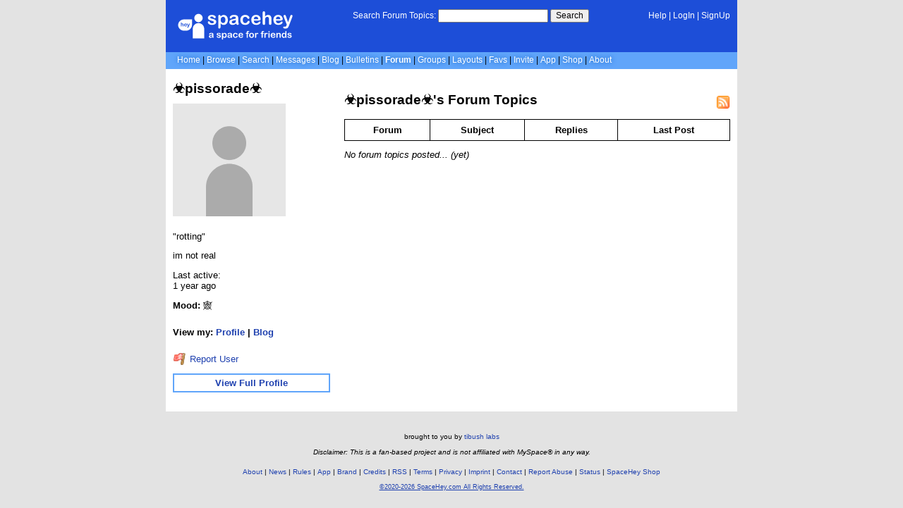

--- FILE ---
content_type: text/html; charset=UTF-8
request_url: https://forum.spacehey.com/pissorade
body_size: 2865
content:
<!DOCTYPE html>
<html lang="en">

<head>
  <meta charset="utf-8">
  <meta name="viewport" content="width=device-width, initial-scale=1">
  <title>☣pissorade☣&#039;s Forum Topics | SpaceHey</title>

  <link rel="preconnect" href="https://static.spacehey.net" crossorigin>
  <link rel="preconnect" href="https://cdn.spacehey.net" crossorigin>

  <script src="https://spacehey.com/js/script.js?c=a053af82d2bb2dcc81f8115cd4f99d3e5ecbd7570947c64f0d28c0e7acbb0fca" async></script>
  
  <link rel="stylesheet" href="https://spacehey.com/css/normalize.css">
  <link rel="stylesheet" href="https://spacehey.com/css/my.css?c=046e06aec02086610fcf5a73169cc5f09e6c38c7f1168b109eacaa97fa78dde5">

  <link rel="dns-prefetch" href="https://static.spacehey.net">
  <link rel="dns-prefetch" href="https://cdn.spacehey.net">

  <link rel="shortcut icon" type="image/x-icon" href="https://spacehey.com/favicon.ico?v=2">

  <meta name="title" content="☣pissorade☣&#039;s Forum Topics | SpaceHey">
  <meta name="description" content="SpaceHey is a retro social network focused on privacy and customizability. It's a friendly place to have fun, meet friends, and be creative. Join for free!">

  <meta property="og:type" content="website">
  <meta property="og:title" content="☣pissorade☣&#039;s Forum Topics | SpaceHey">
  <meta property="og:description" content="SpaceHey is a retro social network focused on privacy and customizability. It's a friendly place to have fun, meet friends, and be creative. Join for free!">
  <meta property="og:image" content="https://external-media.spacehey.net/media/200x200,sc,sIxix1lYAONCcWR7D6X9aWWcbGIIhjzS4hUPJobFUrNE=/https://cdn.spacehey.net/profilepics/1902737_742caef736d88bf2a71614d48dcb17a7.jpg?expires=1769087559&token=20824a99435d874d5c7be41ec95707e3c182864129a5ee03abcb0949d88d4ce0">
  <meta property="og:site_name" content="SpaceHey">

  <meta property="twitter:site" content="@spacehey">
  <meta property="twitter:card" content="summary">
  <meta property="twitter:title" content="☣pissorade☣&#039;s Forum Topics | SpaceHey">
  <meta property="twitter:description" content="SpaceHey is a retro social network focused on privacy and customizability. It's a friendly place to have fun, meet friends, and be creative. Join for free!">
  <meta property="twitter:image" content="https://external-media.spacehey.net/media/200x200,sc,sIxix1lYAONCcWR7D6X9aWWcbGIIhjzS4hUPJobFUrNE=/https://cdn.spacehey.net/profilepics/1902737_742caef736d88bf2a71614d48dcb17a7.jpg?expires=1769087559&token=20824a99435d874d5c7be41ec95707e3c182864129a5ee03abcb0949d88d4ce0">
  
  <link rel="apple-touch-icon" sizes="180x180" href="https://spacehey.com/img/favicons/apple-touch-icon.png">
  <link rel="icon" type="image/png" sizes="32x32" href="https://spacehey.com/img/favicons/favicon-32x32.png">
  <link rel="icon" type="image/png" sizes="16x16" href="https://spacehey.com/img/favicons/favicon-16x16.png">
  <link rel="mask-icon" href="https://spacehey.com/img/favicons/safari-pinned-tab.svg" color="#1D4ED8">
  <link rel="manifest" href="https://spacehey.com/img/favicons/site.webmanifest">
  <meta name="apple-mobile-web-app-title" content="SpaceHey">
  <meta name="application-name" content="SpaceHey">
  <meta name="msapplication-TileColor" content="#1D4ED8">
  <meta name="msapplication-config" content="https://spacehey.com/img/favicons/browserconfig.xml">
  <meta name="theme-color" content="#1D4ED8">

  <link href="https://spacehey.com/opensearch.xml" rel="search" title="Search SpaceHey" type="application/opensearchdescription+xml">

  <link rel="canonical" href="https://forum.spacehey.com/pissorade">
</head>

<body data-base="https://spacehey.com">
  <!-- [spacehey.com] SpaceHey Server: webserver-1 -->
  
  <div class="container">
    <nav class="">
                  <div class="top">
        <div class="left">
          <a href="https://spacehey.com">
                        <img class="logo logo-fallback" src="https://static.spacehey.net/img/logo_optimized.svg" alt="SpaceHey" fetchpriority="high" style="aspect-ratio: 55/14;">
          </a>
                                                                </div>
        <div class="center">
                                    <form action="https://forum.spacehey.com/search" role="search">
                <label for="q">Search Forum Topics:</label>
                <div class="search-wrapper">
                  <input id="q" type="text" name="q" autocomplete="off">
                </div>
                <button type="submit">Search</button>
              </form>
                              </div>
        <div class="right">
          <a href="https://spacehey.com/help" rel="help">Help</a> | <a href="https://spacehey.com/login">LogIn</a> | <a href="https://spacehey.com/signup">SignUp</a>                              </div>
      </div>
              <ul class="links">
                    <li class=""><a href="https://spacehey.com">Home</a></li>
          <li class=""><a href="https://spacehey.com/browse">Browse</a></li>
          <li class=""><a href="https://spacehey.com/search">Search</a></li>
          <li class=""><a href="https://im.spacehey.com">Messages</a></li>
          <li class=""><a href="https://blog.spacehey.com">Blog</a></li>
          <li class=""><a href="https://spacehey.com/bulletins">Bulletins</a></li>
          <li class="active"><a href="https://forum.spacehey.com/">Forum</a></li>
          <li class=""><a href="https://groups.spacehey.com">Groups</a></li>
          <li class=""><a href="https://layouts.spacehey.com">Layouts</a></li>
                    <li class=""><a href="https://spacehey.com/favorites">Favs</a></li>
          <li class=""><a href="https://spacehey.com/invite">Invite</a></li>
                    <li class=""><a href="https://spacehey.com/mobile" title="SpaceHey Mobile">App</a></li>
          <li><a href="https://shop.spacehey.com/">Shop</a></li>
          <li class=""><a href="https://spacehey.com/about">About</a></li>
                  </ul>
          </nav>
    <main><div class="row profile">
  <div class="col w-30 left">
    <h1>☣pissorade☣</h1>
    <div class="general-about ">
      <div class="profile-pic">
        <img class="pfp-fallback" src="https://cdn.spacehey.net/profilepics/1902737_742caef736d88bf2a71614d48dcb17a7.jpg?expires=1769087559&token=20824a99435d874d5c7be41ec95707e3c182864129a5ee03abcb0949d88d4ce0" alt="☣pissorade☣'s profile picture" loading="lazy">
      </div>
      <div class="details below">
        <p>"rotting"</p><p>im not real</p>        <p>Last active: <br> <time class="ago">1729051868</time></p>      </div>
    </div>
    <div class="mood">
      <p><b>Mood:</b> 🕸</p><br>
      <p>
        <b>View my:
          <a href="https://spacehey.com/pissorade">Profile</a>
          | <a href="https://blog.spacehey.com/user?id=1902737">Blog</a>
                            </b>
      </p>
    </div>
    <p>
      <a href="https://spacehey.com/report?type=user&id=1902737" rel="nofollow">
        <img src="https://static.spacehey.net/icons/flag_red.png" class="icon" aria-hidden="true" loading="lazy" alt="">        Report User
      </a>
    </p>
    <div class="url-info view-full-profile">
      <p>
        <a href="https://spacehey.com/pissorade">
          <b>View Full Profile</b>
        </a>
      </p>
    </div>
  </div>
  <div class="col right">
    <div class="blog-preview">
      <h2>☣pissorade☣'s Forum Topics</h2>
      <a href="https://rss.spacehey.com/forum_user?id=1902737" class="rss-right" title="RSS Feed"><img src="https://static.spacehey.net/icons/feed.png" class="icon" aria-hidden="true" loading="lazy" alt=""></a>
            <table class="forum-table">
        <thead>
          <tr>
            <th>Forum</th>
            <th>Subject</th>
            <th>Replies</th>
            <th>Last Post</th>
          </tr>
        </thead>
        <tbody>
                  </tbody>
      </table>
      <p><i>No forum topics posted... (yet)</i></p>    </div>
  </div>
</div>


  </main>
  <footer>
    <p>
      brought to you by <a href="https://tibush.com/labs" target="_blank" rel="noopener">tibush labs</a>
          </p>
    <p>       <i>Disclaimer: This is a fan-based project and is not affiliated with MySpace&reg; in any way.</i>
    </p>
    <ul class="links">
            <li><a href="https://spacehey.com/about">About</a></li>
      <li><a href="https://spacehey.com/news">News</a></li>
      <li><a href="https://spacehey.com/rules">Rules</a></li>
      <li><a href="https://spacehey.com/mobile">App</a></li>
      <li><a href="https://spacehey.com/brand">Brand</a></li>
      <li><a href="https://spacehey.com/credits">Credits</a></li>
      <li><a href="https://rss.spacehey.com">RSS</a></li>
      <li><a href="https://spacehey.com/tos">Terms</a></li>
      <li><a href="https://spacehey.com/privacy">Privacy</a></li>
      <li><a href="https://spacehey.com/imprint">Imprint</a></li>
      <li><a href="mailto:support@spacehey.com?subject=SpaceHey.com">Contact</a></li>
      <li><a href="https://spacehey.com/report">Report Abuse</a></li>
      <li><a href="https://status.spacehey.com">Status</a></li>
      <li><a href="https://shop.spacehey.com/">SpaceHey Shop</a></li>
    </ul>
    <p class="copyright">
      <a href="https://spacehey.com/">&copy;2020-2026 SpaceHey.com All Rights Reserved.</a>
    </p>
  </footer>
  </div>

  <link rel="stylesheet" href="https://spacehey.com/css/important.css?c=994aafba76bf9205f4f293837ea21a3ecdfd1dbc4223ec4de3cac4e15c853257">
    </body>

  </html>